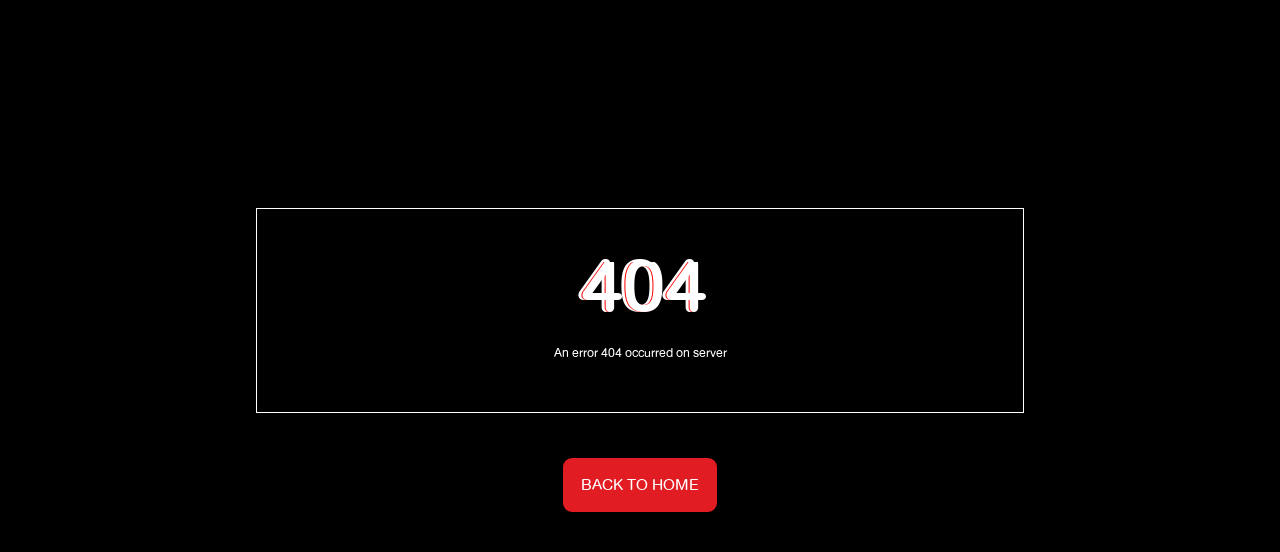

--- FILE ---
content_type: text/html; charset=utf-8
request_url: https://atime.live/chillonline/reviewchillstyle/7085
body_size: 6827
content:
<!DOCTYPE html><html><head><meta charSet="utf-8"/><meta name="viewport" content="width=device-width"/><script>!function(f,b,e,v,n,t,s)
          {if(f.fbq)return;n=f.fbq=function(){n.callMethod?
          n.callMethod.apply(n,arguments):n.queue.push(arguments)};
          if(!f._fbq)f._fbq=n;n.push=n;n.loaded=!0;n.version='2.0';
          n.queue=[];t=b.createElement(e);t.async=!0;
          t.src=v;s=b.getElementsByTagName(e)[0];
          s.parentNode.insertBefore(t,s)}(window, document,'script',
          'https://connect.facebook.net/en_US/fbevents.js');
          fbq('init', '1618452741883886');
          fbq('track', 'PageView');</script><noscript><img height="1" width="1" style="display:none"
          src="https://www.facebook.com/tr?id=1618452741883886&ev=PageView&noscript=1" /></noscript><meta name="next-head-count" content="4"/><script scr="https://revive.atime.live/www/delivery/asyncjs.php"></script><script async="" src="https://securepubads.g.doubleclick.net/tag/js/gpt.js"></script><script strategy="lazyOnload" src="https://www.googletagmanager.com/gtag/js?id=G-45DSGQMJCJ"></script><script>
              window.dataLayer = window.dataLayer || [];
              function gtag(){dataLayer.push(arguments);}
              gtag('js', new Date());
              gtag('config', 'G-45DSGQMJCJ', { page_path: window.location.pathname });
            </script><link rel="preload" href="/_next/static/css/2c1557061476a307.css" as="style"/><link rel="stylesheet" href="/_next/static/css/2c1557061476a307.css" data-n-g=""/><noscript data-n-css=""></noscript><script defer="" nomodule="" src="/_next/static/chunks/polyfills-c67a75d1b6f99dc8.js"></script><script src="/_next/static/chunks/webpack-eedc11ea703f02f7.js" defer=""></script><script src="/_next/static/chunks/framework-bb5c596eafb42b22.js" defer=""></script><script src="/_next/static/chunks/main-a6ea2d3e5148396e.js" defer=""></script><script src="/_next/static/chunks/pages/_app-566f4da53d938597.js" defer=""></script><script src="/_next/static/chunks/974-a1078cf2ac4670ce.js" defer=""></script><script src="/_next/static/chunks/pages/%5B...slug%5D-a472c8ab89bf385e.js" defer=""></script><script src="/_next/static/XYvbqLuGhN7wPzG7Ygnyf/_buildManifest.js" defer=""></script><script src="/_next/static/XYvbqLuGhN7wPzG7Ygnyf/_ssgManifest.js" defer=""></script></head><body><div id="__next" data-reactroot=""><div class="wrapper px-4"><div class="container max-w-screen-md text-center"><div data-text="404" class="text-white text-center border border-white p-5 p-xl-10"><div class="text-8xl font-semibold glitch" data-text="404">404</div><p class="block mb-5">An error 404 occurred on server</p></div><a class="btn btn-primary mt-10" href="/">Back to Home</a></div></div></div><div id="portal"></div><script id="__NEXT_DATA__" type="application/json">{"props":{"__N_SSP":true,"pageProps":{"dataStringify":"{\"menu\":[{\"key_id\":\"1\",\"station_name\":\"EFM\",\"slug\":\"/efm\",\"seo_title\":\"ฟังเพลงออนไลน์ EFM 94 ONLINE - ทอล์คอารมณ์ดี เพลงดีทุกแนว\",\"seo_description\":\"ฟังเพลงออนไลน์ EFM 94 LIVE รายการวิทยุที่จะทำให้คุณอารมณ์ดี ตลอดทั้งวัน ชาร์ตเพลงฮิต TOP CHART เพลงใหม่ล่าสุด ฟังเพลงต่อเนื่องตลอดทั้งวัน 24 ชั่วโมง\",\"facebook\":\"https://www.facebook.com/efmstation\",\"twitter\":\"https://twitter.com/EFM_STATION\",\"instagram\":\"https://www.instagram.com/efm_station\",\"tiktok\":\"https://www.tiktok.com/@efmstation\",\"radio_feed\":\"https://atimeonline3.smartclick.co.th/efm_app\",\"radio_feed_desktop\":\"https://atimeonline3.smartclick.co.th/efm\",\"live_feed_desktop\":\"https://atimehd.smartclick.co.th/efm/hls/efm.m3u8\",\"live_feed_mobile\":\"https://atimevideo.smartclick.co.th/live/efmlive.sdp/playlist.m3u8\",\"background_url\":\"https://media.atime.live/editor/station/87538c87-4035-47ac-9042-51e0c8208394.jpeg\",\"identity_main_color\":\"#d82e92\",\"identity_alternative_color\":\"#d82e92\",\"menu_button_desktop\":\"https://media.atime.live/editor/station/d5aa8ffc-4326-4f2b-9693-d6cb74c7b958.png\",\"menu_button_mobile\":\"https://storage.googleapis.com/atime-media-prod/editor/station/457a4231-03fc-4577-8a32-94ded9639340.png\",\"display_order\":1,\"menu\":[{\"key_id\":\"1\",\"title\":\"HOME\",\"content_header_name\":\"HOME\",\"path\":\"/efm\",\"type\":\"home\",\"theme\":\"home\",\"tag\":\"NavItem\",\"seo_title\":\"\",\"seo_description\":\"\"},{\"key_id\":\"2\",\"title\":\"LIVE\",\"content_header_name\":\"LIVE\",\"path\":\"/efm/live\",\"type\":\"live\",\"theme\":\"live\",\"tag\":\"NavItem\",\"seo_title\":\"\",\"seo_description\":\"\"},{\"key_id\":\"3\",\"title\":\"TALK\",\"content_header_name\":\"TALK\",\"path\":\"/efm/talk\",\"type\":\"parent\",\"theme\":\"\",\"tag\":\"Dropdown\",\"seo_title\":\"\",\"seo_description\":\"\",\"children\":[{\"key_id\":\"15\",\"title\":\"EFM Fandom Live\",\"content_header_name\":\"EFM Fandom Live\",\"path\":\"/efm/fandom\",\"type\":\"show\",\"theme\":\"efm-highlight-4-column\",\"tag\":\"NavItem\",\"seo_title\":\"EFM Fandom Live | EFM ทอล์คอารมณ์ดี เพลงดีทุกแนว\",\"seo_description\":\"EFM Fandom Live ด้อมไหนก็ฟินได้!! เปิดอาณาจักรต้อนรับทุกด้อม กับ ดีเจแนนและดีเจดาว ฟินกัน ทุกคืนวันพฤหัสบดี เวลา 20.30 - 22.00 น.\"},{\"key_id\":\"12\",\"title\":\"พุธทอล์ค พุธโทร\",\"content_header_name\":\"พุธทอล์ค พุธโทร\",\"path\":\"/efm/puttalk\",\"type\":\"show\",\"theme\":\"efm-highlight-4-column\",\"tag\":\"NavItem\",\"seo_title\":\"พุธทอล์ค พุธโทร...อย่าลืมโทรนะ | EFM ทอล์คอารมณ์ดี เพลงดีทุกแนว\",\"seo_description\":\"คุยกันได้ทุกรุ่น คุยกันได้ทุกเรื่อง คุยกับ ดีเจต้นเผือก ดีเจต้นหอม และดีเจเซเลปเติ้ล กิตติภัค  คุยกันทุกคืนวันพุธ 3 ทุ่ม - 5 ทุ่ม อย่าลืมโทรนะ\"},{\"key_id\":\"10\",\"title\":\"อังคาร คลุมโปง\",\"content_header_name\":\"อังคาร คลุมโปง\",\"path\":\"/efm/angkarn\",\"type\":\"show\",\"theme\":\"efm-highlight-4-column\",\"tag\":\"NavItem\",\"seo_title\":\"อังคาร คลุมโปง | EFM ทอล์คอารมณ์ดี เพลงดีทุกแนว\",\"seo_description\":\"รวมเรื่องลี้ลับจากประสบการณ์ตรงของเหล่าเซเลปที่มาแชร์ประสบการณ์ในรายการอังคารคลุมโปง กับดีเจมดดำ ดีเจแนน และดีเจเจ็ม\"},{\"key_id\":\"8\",\"title\":\"ใต้โต๊ะทำงาน\",\"content_header_name\":\"ใต้โต๊ะทำงาน\",\"path\":\"/efm/behind\",\"type\":\"show\",\"theme\":\"efm-highlight-4-column\",\"tag\":\"NavItem\",\"seo_title\":\"ใต้โต๊ะทำงาน | EFM ทอล์คอารมณ์ดี เพลงดีทุกแนว\",\"seo_description\":\"ใต้โต๊ะทำงาน | EFM ทอล์คอารมณ์ดี เพลงดีทุกแนว\"},{\"key_id\":\"7\",\"title\":\"แฉข่าวเช้า\",\"content_header_name\":\"แฉข่าวเช้า\",\"path\":\"/efm/chae\",\"type\":\"show\",\"theme\":\"efm-highlight-4-column\",\"tag\":\"NavItem\",\"seo_title\":\"แฉข่าวเช้า | EFM เพลงดีทุกแนว\",\"seo_description\":\"ทันทุกกระแส  แฉทุกข่าว  ครบ จบ ที่เดียว “แฉข่าวเช้า” เม้าท์กันแบบอารมณ์ดีกับเหล่าดีเจซุปตาร์ระดับประเทศ\"}]},{\"key_id\":\"4\",\"title\":\"ENTERTAINMENT NEWS\",\"content_header_name\":\"ENTERTAINMENT NEWS\",\"path\":\"/efm/entertainmentnews\",\"type\":\"parent\",\"theme\":\"\",\"tag\":\"Dropdown\",\"seo_title\":\"\",\"seo_description\":\"\",\"children\":[{\"key_id\":\"11\",\"title\":\"New Release\",\"content_header_name\":\"NEW RELEASE\",\"path\":\"/efm/newrelease\",\"type\":\"content\",\"theme\":\"efm-highlight-grid-4-column\",\"tag\":\"NavItem\",\"seo_title\":\"NEW RELEASE | EFM ทอล์คอารมณ์ดี เพลงดีทุกแนว\",\"seo_description\":\"EFM เร็วทุกวันทันทุกข่าว\"},{\"key_id\":\"9\",\"title\":\"Entertainment News\",\"content_header_name\":\"ENTERTAINMENT NEWS\",\"path\":\"/efm/news\",\"type\":\"content\",\"theme\":\"efm-highlight-grid-4-column\",\"tag\":\"NavItem\",\"seo_title\":\"NEWS | EFM ทอล์คอารมณ์ดี เพลงดีทุกแนว\",\"seo_description\":\"EFM เร็วทุกวันทันทุกข่าว\"}]},{\"key_id\":\"5\",\"title\":\"MUSIC CHART\",\"content_header_name\":\"MUSIC CHART\",\"path\":\"/efm/chart\",\"type\":\"chart\",\"theme\":\"music-chart\",\"tag\":\"NavItem\",\"seo_title\":\"\",\"seo_description\":\"\"},{\"key_id\":\"6\",\"title\":\"SHIFT DJ\",\"content_header_name\":\"SHIFT DJ\",\"path\":\"/efm/djprofile\",\"type\":\"djprofile\",\"theme\":\"dj-profile\",\"tag\":\"NavItem\",\"seo_title\":\"\",\"seo_description\":\"\"},{\"key_id\":\"55\",\"title\":\"EVENTS\",\"content_header_name\":\"EVENTS\",\"path\":\"/efm/events\",\"type\":\"event\",\"theme\":\"green-heart-4-grid\",\"tag\":\"NavItem\",\"seo_title\":\"EVENTS\",\"seo_description\":\"EFM Events\"},{\"key_id\":\"62\",\"title\":\"RECAP\",\"content_header_name\":\"RECAP\",\"path\":\"/efm/recap\",\"type\":\"parent\",\"theme\":\"\",\"tag\":\"Dropdown\",\"seo_title\":\"\",\"seo_description\":\"\",\"children\":[{\"key_id\":\"65\",\"title\":\"RECAP - EFM Fandom\",\"content_header_name\":\"EFM FANDOM RECAP\",\"path\":\"/efm/efmfandomrecap\",\"type\":\"content\",\"theme\":\"efm-highlight-grid-4-column\",\"tag\":\"NavItem\",\"seo_title\":\"EFM FANDOM RECAP\",\"seo_description\":\"EFM FANDOM RECAP\"},{\"key_id\":\"64\",\"title\":\"RECAP - อังคาร คลุมโปง\",\"content_header_name\":\"อังคารคลุมโปง RECAP\",\"path\":\"/efm/angkarnrecap\",\"type\":\"content\",\"theme\":\"efm-highlight-grid-4-column\",\"tag\":\"NavItem\",\"seo_title\":\"อังคารคลุมโปง RECAP\",\"seo_description\":\"อังคารคลุมโปง RECAP\"},{\"key_id\":\"63\",\"title\":\"RECAP - พุธทอล์ค พุธโทร\",\"content_header_name\":\"พุธทอล์ค พุธโทร RECAP\",\"path\":\"/efm/puttalkrecap\",\"type\":\"content\",\"theme\":\"efm-highlight-grid-4-column\",\"tag\":\"NavItem\",\"seo_title\":\"พุธทอล์ค พุธโทร RECAP\",\"seo_description\":\"พุธทอล์ค พุธโทร RECAP\"}]},{\"key_id\":\"42\",\"title\":\"PODCAST\",\"content_header_name\":\"PODCAST\",\"path\":\"/efm/podcast\",\"type\":\"podcast\",\"theme\":\"green-podcast-highlight-grid-3-column\",\"tag\":\"NavItem\",\"seo_title\":\"\",\"seo_description\":\"\"}]},{\"key_id\":\"2\",\"station_name\":\"Green Wave\",\"slug\":\"/greenwave\",\"seo_title\":\"ฟังเพลงออนไลน์ GREEN WAVE ONLINE 106.5 - เพลงดีดีกับความรู้สึกดีดี\",\"seo_description\":\"ฟังวิทยุออนไลน์ที่คลื่นวิทยุกรีนเวฟ GREEN WAVE ONLINE 106.5 FM เปิดเพลงเพราะฟังสบาย ตั้งแต่วันแรกจนถึงวันนี้และตลอดไป ความรู้สึกดี ๆ เกิดขึ้นที่นี่ทุกเวลา\",\"facebook\":\"https://www.facebook.com/GreenwaveOfficial\",\"twitter\":\"https://twitter.com/greenwave1065\",\"instagram\":\"https://www.instagram.com/greenwave1065\",\"tiktok\":\"https://tiktok.com/@greenwave1065\",\"radio_feed\":\"https://atimeonline3.smartclick.co.th/green_app\",\"radio_feed_desktop\":\"https://atimeonline2.smartclick.co.th/green\",\"live_feed_desktop\":\"https://atimehd.smartclick.co.th/greenwave/hls/greenwave.m3u8\",\"live_feed_mobile\":\"https://atimevideo.smartclick.co.th/live/greenlive.sdp/playlist.m3u8\",\"background_url\":\"https://media.atime.live/editor/station/ef2014ba-a492-4a45-b4c5-4b58682199d4.jpeg\",\"identity_main_color\":\"#00977a\",\"identity_alternative_color\":\"#00977a\",\"menu_button_desktop\":\"https://media.atime.live/editor/station/c50d1595-aacc-4fb6-ba94-46e91242d540.png\",\"menu_button_mobile\":\"https://storage.googleapis.com/atime-media-prod/editor/station/a4f5e995-4af3-4c64-909d-76767f5c7642.png\",\"display_order\":2,\"menu\":[{\"key_id\":\"17\",\"title\":\"HOME\",\"content_header_name\":\"HOME\",\"path\":\"/greenwave\",\"type\":\"home\",\"theme\":\"home\",\"tag\":\"NavItem\",\"seo_title\":\"\",\"seo_description\":\"\"},{\"key_id\":\"18\",\"title\":\"LIVE\",\"content_header_name\":\"LIVE\",\"path\":\"/greenwave/live\",\"type\":\"live\",\"theme\":\"live\",\"tag\":\"NavItem\",\"seo_title\":\"\",\"seo_description\":\"\"},{\"key_id\":\"19\",\"title\":\"TALK\",\"content_header_name\":\"TALK\",\"path\":\"/greenwave/talk\",\"type\":\"parent\",\"theme\":\"\",\"tag\":\"Dropdown\",\"seo_title\":\"\",\"seo_description\":\"\",\"children\":[{\"key_id\":\"85\",\"title\":\"Club Inspired Day\",\"content_header_name\":\"CLUB INSPIRED DAY\",\"path\":\"/greenwave/clubinspiredday\",\"type\":\"show\",\"theme\":\"efm-highlight-4-column\",\"tag\":\"NavItem\",\"seo_title\":\"CLUB INSPIRED DAY\",\"seo_description\":\"Club เปิดใหม่!! ที่มีกฎง่ายๆ คือ “Inspiration” เป็นรายการที่จะพามาคุยกับเหล่า Iconic คนดังในทุกวงการ กับเรื่องราวที่จะจุด Inspired เรารวมไว้ให้แล้ว\"},{\"key_id\":\"66\",\"title\":\"Club Pride Day\",\"content_header_name\":\"CLUB PRIDE DAY\",\"path\":\"/greenwave/clubprideday\",\"type\":\"show\",\"theme\":\"efm-highlight-4-column\",\"tag\":\"NavItem\",\"seo_title\":\"CLUB PRIDE DAY\",\"seo_description\":\"รายการที่พาคุณไปพบกับทุกเฉดของชีวิต กับดีเจพี่อ้อยและก๊อตจิ พร้อมแขกรับเชิญตัวแม่ และเรื่องเมาท์ ฟาด ๆ ปัง ๆ ของพวกเขา ที่กว่าจะมาเป็นตัวแม่...มันไม่ง่ายนะจ๊ะสาวววววว\"},{\"key_id\":\"35\",\"title\":\"เพื่อนเป็นหมอ\",\"content_header_name\":\"เพื่อนเป็นหมอ\",\"path\":\"/greenwave/drphuen\",\"type\":\"show\",\"theme\":\"efm-highlight-4-column\",\"tag\":\"NavItem\",\"seo_title\":\"เพื่อนเป็นหมอ\",\"seo_description\":\"เพื่อนเป็นหมอ\"},{\"key_id\":\"23\",\"title\":\"Green Morning Show\",\"content_header_name\":\"GREEN MORNING SHOW\",\"path\":\"/greenwave/greenmorning\",\"type\":\"show\",\"theme\":\"efm-highlight-4-column\",\"tag\":\"NavItem\",\"seo_title\":\"GREEN MORNING SHOW\",\"seo_description\":\"ทอล์กข่าวสุดปัง เติมพลังก่อนไปทำงาน ทุกเช้า 07:00 - 08:00 น.\"},{\"key_id\":\"22\",\"title\":\"Club Friday\",\"content_header_name\":\"CLUB FRIDAY\",\"path\":\"/greenwave/clubfriday\",\"type\":\"show\",\"theme\":\"efm-highlight-4-column\",\"tag\":\"NavItem\",\"seo_title\":\"CLUB FRIDAY\",\"seo_description\":\"ติดตามคลับของคนมีรักที่โด่งดังที่สุดในประเทศไทย ทุกคืนวันศุกร์ สี่ทุ่มถึงเที่ยงคืน กับดีเจพี่อ้อย พี่ฉอด ทาง GREENWAVE\"}]},{\"key_id\":\"20\",\"title\":\"ACTIVITY\u0026LIFESTYLE\",\"content_header_name\":\"ACTIVITY\u0026LIFESTYLE\",\"path\":\"/greenwave/activity\",\"type\":\"parent\",\"theme\":\"\",\"tag\":\"Dropdown\",\"seo_title\":\"\",\"seo_description\":\"\",\"children\":[{\"key_id\":\"34\",\"title\":\"Love Inspired\",\"content_header_name\":\"LOVE INSPIRED\",\"path\":\"/greenwave/loveinspired\",\"type\":\"content\",\"theme\":\"efm-highlight-grid-4-column\",\"tag\":\"NavItem\",\"seo_title\":\"Love Inspired\",\"seo_description\":\"Love Inspired\"},{\"key_id\":\"32\",\"title\":\"Healthy Lifestyle\",\"content_header_name\":\"HEALTHY LIFESTYLE\",\"path\":\"/greenwave/healthy\",\"type\":\"content\",\"theme\":\"efm-highlight-grid-4-column\",\"tag\":\"NavItem\",\"seo_title\":\"Healthy Lifestyle\",\"seo_description\":\"Healthy Lifestyle\"},{\"key_id\":\"31\",\"title\":\"Green Charity\",\"content_header_name\":\"GREEN CHARITY\",\"path\":\"/greenwave/charity\",\"type\":\"content\",\"theme\":\"efm-highlight-grid-4-column\",\"tag\":\"NavItem\",\"seo_title\":\"Green Charity\",\"seo_description\":\"Green Charity\"},{\"key_id\":\"24\",\"title\":\"Cover Night Live\",\"content_header_name\":\"COVER NIGHT LIVE\",\"path\":\"/greenwave/covernightlive\",\"type\":\"content\",\"theme\":\"green-content-slide-grid-3-column\",\"tag\":\"NavItem\",\"seo_title\":\"COVER NIGHT LIVE\",\"seo_description\":\"เพลงดีดีกับความรู้สึกดีดี\"}]},{\"key_id\":\"21\",\"title\":\"GREEN HEART\",\"content_header_name\":\"GREEN HEART\",\"path\":\"/greenwave/greenheart\",\"type\":\"content\",\"theme\":\"green-content-slide-grid-3-column\",\"tag\":\"NavItem\",\"seo_title\":\"GREEN HEART\",\"seo_description\":\"เพลงดีดีกับความรู้สึกดีดี\"},{\"key_id\":\"67\",\"title\":\"RECAP\",\"content_header_name\":\"RECAP\",\"path\":\"/greenwave/recap\",\"type\":\"parent\",\"theme\":\"\",\"tag\":\"Dropdown\",\"seo_title\":\"\",\"seo_description\":\"\",\"children\":[{\"key_id\":\"86\",\"title\":\"RECAP - Club Inspired Day\",\"content_header_name\":\"Club Inspired Day Recap\",\"path\":\"/greenwave/clubinspireddayrecap\",\"type\":\"content\",\"theme\":\"green-content-slide-grid-3-column\",\"tag\":\"NavItem\",\"seo_title\":\"Club Inspired Day Recap\",\"seo_description\":\"Club Inspired Day Recap\"},{\"key_id\":\"68\",\"title\":\"RECAP - Club Pride Day\",\"content_header_name\":\"Club Pride Day Recap\",\"path\":\"/greenwave/clubpridedayrecap\",\"type\":\"content\",\"theme\":\"green-content-slide-grid-3-column\",\"tag\":\"NavItem\",\"seo_title\":\"Club Pride Day Recap\",\"seo_description\":\"Club Pride Day Recap\"}]},{\"key_id\":\"33\",\"title\":\"EVENTS\",\"content_header_name\":\"EVENTS\",\"path\":\"/greenwave/events\",\"type\":\"event\",\"theme\":\"green-heart-4-grid\",\"tag\":\"NavItem\",\"seo_title\":\"EVENTS\",\"seo_description\":\"Green Wave Events\"},{\"key_id\":\"41\",\"title\":\"PODCAST\",\"content_header_name\":\"PODCAST\",\"path\":\"/greenwave/podcast\",\"type\":\"podcast\",\"theme\":\"green-podcast-highlight-grid-3-column\",\"tag\":\"NavItem\",\"seo_title\":\"\",\"seo_description\":\"\"}]},{\"key_id\":\"3\",\"station_name\":\"Hotwave\",\"slug\":\"/hotwave\",\"seo_title\":\"HOTWAVE ฟังเพลงออนไลน์ รวมทุกเรื่องฮิต กับวัยรุ่นสุดฮอต\",\"seo_description\":\"สถานีวิทยุออนไลน์ Music \u0026 Chat Room / Review / React / Talk / Show\",\"facebook\":\"https://www.facebook.com/hotwavemusic\",\"twitter\":\"https://twitter.com/hwmaofficial\",\"instagram\":\"https://www.instagram.com/hotwave_official\",\"tiktok\":\"https://tiktok.com/@hotwaveofficial\",\"radio_feed\":\"https://atimeonline3.smartclick.co.th/hotwave_app\",\"radio_feed_desktop\":\"https://atimeonline.smartclick.co.th/hotwave\",\"live_feed_desktop\":\"https://atimehd.smartclick.co.th/hotwave/hls/hotwave.m3u8\",\"live_feed_mobile\":\"https://atimevideo.smartclick.co.th/live/hotwavelive.sdp/playlist.m3u8\",\"background_url\":\"https://storage.googleapis.com/atime-media-prod/editor/station/a43e893f-a7b5-4631-a460-ff83e4c4008a.jpeg\",\"identity_main_color\":\"#ed1c24\",\"identity_alternative_color\":\"#ed1c24\",\"menu_button_desktop\":\"https://storage.googleapis.com/atime-media-prod/editor/station/6d290933-4b7d-42f7-9833-211bfb2923af.png\",\"menu_button_mobile\":\"https://storage.googleapis.com/atime-media-prod/editor/station/6d6ced62-77e9-4b14-8128-6f1e4dfda232.png\",\"display_order\":3,\"menu\":[{\"key_id\":\"25\",\"title\":\"HOME\",\"content_header_name\":\"HOME\",\"path\":\"/hotwave\",\"type\":\"home\",\"theme\":\"home\",\"tag\":\"NavItem\",\"seo_title\":\"\",\"seo_description\":\"\"},{\"key_id\":\"26\",\"title\":\"LIVE\",\"content_header_name\":\"LIVE\",\"path\":\"/hotwave/live\",\"type\":\"live\",\"theme\":\"live\",\"tag\":\"NavItem\",\"seo_title\":\"\",\"seo_description\":\"\"},{\"key_id\":\"71\",\"title\":\"ENTERTAINMENT SPACE\",\"content_header_name\":\"ENTERTAINMENT SPACE\",\"path\":\"/hotwave/entertainmentspace\",\"type\":\"parent\",\"theme\":\"\",\"tag\":\"Dropdown\",\"seo_title\":\"\",\"seo_description\":\"\",\"children\":[{\"key_id\":\"58\",\"title\":\"INTERVIEW\",\"content_header_name\":\"Interview\",\"path\":\"/hotwave/interview\",\"type\":\"content\",\"theme\":\"content-3-column\",\"tag\":\"NavItem\",\"seo_title\":\"Interview\",\"seo_description\":\"Interview\"},{\"key_id\":\"37\",\"title\":\"NEWS\",\"content_header_name\":\"News\",\"path\":\"/hotwave/news\",\"type\":\"content\",\"theme\":\"content-3-column\",\"tag\":\"NavItem\",\"seo_title\":\"News\",\"seo_description\":\"อัพเดทข่าว เพลง หนัง ซีรีส์ แฟชั่น ศิลปะ\"}]},{\"key_id\":\"72\",\"title\":\"HOTWAVE KRUB\",\"content_header_name\":\"Hotwave Krub\",\"path\":\"/hotwave/krub\",\"type\":\"content\",\"theme\":\"content-3-column\",\"tag\":\"NavItem\",\"seo_title\":\"Hotwave Krub\",\"seo_description\":\"Hotwave Krub\"},{\"key_id\":\"59\",\"title\":\"EVENTS\",\"content_header_name\":\"Events\",\"path\":\"/hotwave/events\",\"type\":\"event\",\"theme\":\"green-heart-4-grid\",\"tag\":\"NavItem\",\"seo_title\":\"Events\",\"seo_description\":\"Chill Online Events\"}]},{\"key_id\":\"8\",\"station_name\":\"Chill On\",\"slug\":\"/chillon\",\"seo_title\":\"Chill On ไลฟ์สไตล์ กิน เที่ยว ช้อปปิ้ง สายมู ดูดวง\",\"seo_description\":\"Lifestyle content รวมบทความไลฟ์สไตล์ กิน เที่ยว ช้อปปิ้ง สายมู ดูดวง วงการบันเทิง ศิลปิน และคอนเสิร์ตจากบ้าน ATIME\",\"facebook\":\"https://www.facebook.com\",\"twitter\":\"https://twitter.com\",\"instagram\":\"https://www.instagram.com\",\"tiktok\":\"https://www.tiktok.com\",\"radio_feed\":null,\"radio_feed_desktop\":null,\"live_feed_desktop\":null,\"live_feed_mobile\":null,\"background_url\":\"https://storage.googleapis.com/atime-media-prod/editor/station/c1c3f944-daab-4867-9443-1e82b5e18743.jpeg\",\"identity_main_color\":\"#cfa2ff\",\"identity_alternative_color\":\"#cfa2ff\",\"menu_button_desktop\":\"https://storage.googleapis.com/atime-media-prod/editor/station/830ba5de-2a79-4d11-84ca-b2778f64e5ab.png\",\"menu_button_mobile\":\"https://storage.googleapis.com/atime-media-prod/editor/station/7b6d7455-00c0-42ae-8d29-7cbfe9982517.png\",\"display_order\":4,\"menu\":[{\"key_id\":\"51\",\"title\":\"HOME\",\"content_header_name\":\"HOME\",\"path\":\"/chillon\",\"type\":\"home-news-update\",\"theme\":\"home\",\"tag\":\"NavItem\",\"seo_title\":\"\",\"seo_description\":\"\"},{\"key_id\":\"74\",\"title\":\"CHILL STYLE\",\"content_header_name\":\"CHILL STYLE\",\"path\":\"/chillon/chillstyle\",\"type\":\"parent\",\"theme\":\"\",\"tag\":\"Dropdown\",\"seo_title\":\"\",\"seo_description\":\"\",\"children\":[{\"key_id\":\"77\",\"title\":\"TRAVEL \u0026 HOTEL\",\"content_header_name\":\"Travel \u0026 Hotel\",\"path\":\"/chillon/travelandhotel\",\"type\":\"content\",\"theme\":\"efm-highlight-grid-4-column\",\"tag\":\"NavItem\",\"seo_title\":\"Travel \u0026 Hotel\",\"seo_description\":\"Travel \u0026 Hotel\"},{\"key_id\":\"76\",\"title\":\"BEAUTY \u0026 HEALTH\",\"content_header_name\":\"Beauty \u0026 Health\",\"path\":\"/chillon/beautyandhealth\",\"type\":\"content\",\"theme\":\"efm-highlight-grid-4-column\",\"tag\":\"NavItem\",\"seo_title\":\"เทรนสุขภาพ และความงาม\",\"seo_description\":\"เอาใจคนรุ่นใหม่ กับการดูแลตัวเองทั้งสุขภาพภายนอก และภายใน\"},{\"key_id\":\"75\",\"title\":\"FOOD \u0026 BEVERAGE\",\"content_header_name\":\"Food \u0026 Beverage\",\"path\":\"/chillon/foodandbeverage\",\"type\":\"content\",\"theme\":\"efm-highlight-grid-4-column\",\"tag\":\"NavItem\",\"seo_title\":\"Food \u0026 Beverage แหล่งรวมร้านเด็ด ร้านดัง\",\"seo_description\":\"เอาใจสายกิน ตะลุยร้านเด็ด ร้านดังทั้งอาหาร และเครื่องดื่ม\"}]},{\"key_id\":\"82\",\"title\":\"CHILL ART SPACE\",\"content_header_name\":\"Chill Art Space\",\"path\":\"/chillon/chillartspace\",\"type\":\"content\",\"theme\":\"content-3-column\",\"tag\":\"NavItem\",\"seo_title\":\"Chill Art Space\",\"seo_description\":\"Chill Art Space\"},{\"key_id\":\"78\",\"title\":\"CHILL TRENDY\",\"content_header_name\":\"CHILL TRENDY\",\"path\":\"/chillon/trendy\",\"type\":\"parent\",\"theme\":\"\",\"tag\":\"Dropdown\",\"seo_title\":\"\",\"seo_description\":\"\",\"children\":[{\"key_id\":\"81\",\"title\":\"WORK\",\"content_header_name\":\"Work\",\"path\":\"/chillon/work\",\"type\":\"content\",\"theme\":\"content-3-column\",\"tag\":\"NavItem\",\"seo_title\":\"Work\",\"seo_description\":\"Work\"},{\"key_id\":\"80\",\"title\":\"TCAS\",\"content_header_name\":\"TCAS\",\"path\":\"/chillon/tcas\",\"type\":\"content\",\"theme\":\"efm-highlight-grid-4-column\",\"tag\":\"NavItem\",\"seo_title\":\"TCAS\",\"seo_description\":\"TCAS\"},{\"key_id\":\"79\",\"title\":\"MOVIE \u0026 TREND\",\"content_header_name\":\"Movie \u0026 Trend\",\"path\":\"/chillon/movieandtrend\",\"type\":\"content\",\"theme\":\"efm-highlight-grid-4-column\",\"tag\":\"NavItem\",\"seo_title\":\"Movie \u0026 Trend\",\"seo_description\":\"Movie \u0026 Trend\"}]},{\"key_id\":\"73\",\"title\":\"CHILL ASTROLOGY\",\"content_header_name\":\"CHILL ASTROLOGY\",\"path\":\"/chillon/chillastrology\",\"type\":\"parent\",\"theme\":\"\",\"tag\":\"Dropdown\",\"seo_title\":\"\",\"seo_description\":\"\",\"children\":[{\"key_id\":\"54\",\"title\":\"TEMPLE \u0026 MUTELU\",\"content_header_name\":\"Temple \u0026 Mutelu\",\"path\":\"/chillon/templeandmutelu\",\"type\":\"content\",\"theme\":\"efm-highlight-grid-4-column\",\"tag\":\"NavItem\",\"seo_title\":\"Temple \u0026 Mutelu\",\"seo_description\":\"Temple \u0026 Mutelu\"},{\"key_id\":\"52\",\"title\":\"ASTROLOGY\",\"content_header_name\":\"Astrology\",\"path\":\"/chillon/astrology\",\"type\":\"content\",\"theme\":\"efm-highlight-grid-4-column\",\"tag\":\"NavItem\",\"seo_title\":\"Astrology\",\"seo_description\":\"Astrology\"}]},{\"key_id\":\"87\",\"title\":\"RECAP\",\"content_header_name\":\"Recap\",\"path\":\"/chillon/recap\",\"type\":\"content\",\"theme\":\"content-3-column\",\"tag\":\"NavItem\",\"seo_title\":\"Chill On - Recap\",\"seo_description\":\"Chill On - Recap\"},{\"key_id\":\"83\",\"title\":\"PR NEWS\",\"content_header_name\":\"PR News\",\"path\":\"/chillon/prnews\",\"type\":\"content\",\"theme\":\"content-3-column\",\"tag\":\"NavItem\",\"seo_title\":\"PR News อัปเดตทุกข่าว ติดตามทุกความเคลื่อนไหว\",\"seo_description\":\"ติดตามข่าวคราวความเคลื่อนไหวของบริษัทชั้นนำ และกิจกรรมทางการตลาดอีกมากมาย\"},{\"key_id\":\"84\",\"title\":\"PODCAST\",\"content_header_name\":\"PODCAST\",\"path\":\"/chillon/podcast\",\"type\":\"podcast\",\"theme\":\"green-podcast-highlight-grid-3-column\",\"tag\":\"NavItem\",\"seo_title\":\"\",\"seo_description\":\"\"}]},{\"key_id\":\"4\",\"station_name\":\"Atime Showbiz\",\"slug\":\"/atimeshowbiz\",\"seo_title\":\"Atime Showbiz - จองบัตรคอนเสิร์ต ดูคอนเสิร์ตเอไทม์\",\"seo_description\":\"จองบัตรคอนเสิร์ต ดูคอนเสิร์ตเอไทม์ ได้ที่ ATIME SHOWBIZ ร่วมเป็นส่วนหนึ่งของประสบการณ์ความสนุกของคอนเสิร์ต ที่สุดของความสุขในทุกคอนเสิร์ต\",\"facebook\":\"https://www.facebook.com/atimeshowbiz\",\"twitter\":\"https://twitter.com/atimeshowbiz\",\"instagram\":\"https://www.instagram.com/atimeshowbiz/\",\"tiktok\":\"https://www.tiktok.com/@atime_official\",\"radio_feed\":null,\"radio_feed_desktop\":null,\"live_feed_desktop\":null,\"live_feed_mobile\":null,\"background_url\":\"https://media.atime.live/editor/station/d54688b3-4c1b-4dbd-be1d-a977efb2e954.jpeg\",\"identity_main_color\":\"#a55926\",\"identity_alternative_color\":\"#a55926\",\"menu_button_desktop\":\"https://media.atime.live/editor/station/45f2ce34-4991-4041-8571-2d25d69a1cfb.png\",\"menu_button_mobile\":\"https://storage.googleapis.com/atime-media-prod/editor/station/37ea2ed1-172e-4549-83c4-3fb30b222f4f.png\",\"display_order\":5,\"menu\":[{\"key_id\":\"28\",\"title\":\"HOME\",\"content_header_name\":\"HOME\",\"path\":\"/atimeshowbiz\",\"type\":\"home-concert\",\"theme\":\"home\",\"tag\":\"NavItem\",\"seo_title\":\"\",\"seo_description\":\"\"},{\"key_id\":\"29\",\"title\":\"TICKET NOW\",\"content_header_name\":\"Ticket Now\",\"path\":\"/atimeshowbiz/ticketnow\",\"type\":\"concert\",\"theme\":\"ticket-3-column\",\"tag\":\"NavItem\",\"seo_title\":\"Ticket Now\",\"seo_description\":\"Ticket Now\"},{\"key_id\":\"29\",\"title\":\"All CONCERT\",\"content_header_name\":\"All CONCERT\",\"path\":\"/atimeshowbiz/allconcert\",\"type\":\"allconcert\",\"theme\":\"concert-3-column\",\"tag\":\"NavItem\",\"seo_title\":\"Ticket Now\",\"seo_description\":\"Ticket Now\"},{\"key_id\":\"30\",\"title\":\"LIVE SESSION\",\"content_header_name\":\"Live Session\",\"path\":\"/atimeshowbiz/livesession\",\"type\":\"show\",\"theme\":\"live-highlight-slide\",\"tag\":\"NavItem\",\"seo_title\":\"Live Session\",\"seo_description\":\"Live Session\"}]}],\"submenu\":[],\"menudata\":null,\"activedMenu\":null,\"onFirst\":true,\"subMenuActive\":null,\"pagetheme\":\"\",\"content_header_name\":\"\",\"contentType\":\"\",\"resultShow\":[],\"contents\":null,\"pin\":null,\"highlight\":null,\"replay\":null,\"allType\":\"\",\"related\":null,\"rawDataHome\":[]}"}},"page":"/[...slug]","query":{"slug":["chillonline","reviewchillstyle","7085"]},"buildId":"XYvbqLuGhN7wPzG7Ygnyf","isFallback":false,"gssp":true,"appGip":true,"scriptLoader":[]}</script></body></html>

--- FILE ---
content_type: application/javascript; charset=UTF-8
request_url: https://atime.live/_next/static/chunks/pages/%5B...slug%5D-a472c8ab89bf385e.js
body_size: 3419
content:
(self.webpackChunk_N_E=self.webpackChunk_N_E||[]).push([[330],{51991:function(e,t,i){"use strict";i.r(t),i.d(t,{__N_SSP:function(){return y},default:function(){return b}});var a=i(50029),n=i(87794),o=i.n(n),r=i(67294),l=i(11163),s=i(41974),c=i(93213),d=i(70700),u=i(8378),h=i(85893),m={chillmain:u.dr,"content-3-column":u.Fz,"atime-corporate-prnews":u.pW,"atime-corporate-prnews-detail":u.cx,"content-3-column-detail":u.oe,"chill-highlight-video-grid-4-cloumn":u.P2,"chill-highlight-video-grid-4-cloumn-detail":u.Hs,"chill-highlight-video-grid-4-cloumn-all":u.Fz,"chill-podcast-highlight-video-grid-4-cloumn":u.DG,"chill-podcast-highlight-video-grid-4-cloumn-all":u.n,"chill-podcast-highlight-video-grid-4-cloumn-detail":u.$6,home:u.zg,"music-chart":u.E2,"dj-profile":u.Cr,"efm-highlight-4-column":u.YT,"efm-highlight-4-column-detail":u.Z$,"efm-highlight-4-column-all":u.xl,"efm-highlight-grid-4-column":u.gf,"efm-highlight-grid-4-column-all":u.rV,"efm-highlight-grid-4-column-detail":u.Yx,"green-highlight-slide-grid-3-column":u.F7,"green-highlight-slide-grid-3-column-detail":u.vz,"green-highlight-slide-grid-3-column-all":u.Qu,greenmain:u.n$,"green-podcast-highlight-grid-3-column":u.fq,"green-podcast-highlight-grid-3-column-detail":u.dB,"green-podcast-highlight-grid-3-column-all":u.n,"green-content-slide-grid-3-column":u.qX,"green-content-slide-grid-3-column-detail":u.bI,"green-content-slide-grid-3-column-all":u.fT,"green-heart-4-grid":u.ql,"green-heart-4-grid-detail":u.tn,live:u.vk,"green-heart-4-grid-join":u.i$,"green-highlight-slide-grid-3-column-join":u.i$,showbizmain:u.yn,"ticket-3-column":u.Lm,"ticket-3-column-detail":u.xq,"concert-3-column":u.DW,"concert-3-column-detail":u.Yz,"live-highlight-slide-detail":u.v7,"concert-3-column-gallery":u.aw,"live-highlight-slide-gallery":u.aw,"live-highlight-slide":u.oG,"live-highlight-slide-video-detail":u.qy,"live-highlight-slide-all":u.Go,"home-horo":u.XH,"content-poster-4-column":u.qs,"content-poster-4-column-detail":u.Yx,"home-news-update":u.k6,"home-corporate":u.EG,djall:u.l0},p=function(e){var t=e.blok,i=e.color,a=e.secondColor,n=e.type,o=e.urls,r=e.theme,l=e.menu,s=e.pagetitle,u=e.titleShowTop,p=e.adsType,g=e.adsData,v=e.stationID,f=e.stationName,y=e.allType,b=e.urlsSlug,x=e.menuTypeShow,k=e.checkAutoPlayRadio,_=e.autoPlayRadio,w=e.autoPlayRadioLive,R=e.activedMenuTitle,j=e.pin,N=e.highlight,S=e.replay,T=e.related,A=e.activedMenuType,P=e.imageRadio,C=e.artistsRadio,D=e.songNameRadio,I=e.liveRadio,M=e.contentHome,z=null,E="atime-corporate/prnews"===o||"/atime-corporate/prnews"===o;return(null===o||void 0===o?void 0:o.startsWith("atime-corporate/prnews/"))||(null===o||void 0===o?void 0:o.startsWith("/atime-corporate/prnews/"))?z=m["atime-corporate-prnews-detail"]:E?z=m["atime-corporate-prnews"]:"home-concert"===n?z=m.showbizmain:"home-horo"===n?z=m["home-horo"]:"home-news-update"===n?z=m["home-news-update"]:"home-corporate"===n?z=m["home-corporate"]:"djall"===n?z=m.djall:"undefined"!==typeof m[r]&&(z=m[r]),z?t&&null!==t?(0,h.jsx)(z,{menu:l,color:i,secondColor:a,blok:t,type:n,theme:r,urls:o,titleShowTop:u,pagetitle:s,adsType:p,adsData:g,stationID:v,stationName:f,allType:y,urlsSlug:b,menuTypeShow:x,checkAutoPlayRadio:k,autoPlayRadio:_,autoPlayRadioLive:w,activedMenuTitle:R,pin:j,highlight:N,replay:S,related:T,activedMenuType:A,imageRadio:P,artistsRadio:C,songNameRadio:D,liveRadio:I,contentHome:M}):null===t?(0,h.jsx)("div",{className:"relative container px-4 mx-auto block pt-10 lg:pt-28 pb-24",children:(0,h.jsx)("div",{className:"mx-auto block pt-5",children:(0,h.jsx)(c.HY,{className:"my-10",description:(0,h.jsx)("span",{className:"capitalize",children:"\u0e22\u0e31\u0e07\u0e44\u0e21\u0e48\u0e21\u0e35\u0e02\u0e49\u0e2d\u0e21\u0e39\u0e25"})})})}):(0,h.jsx)(d.default,{statusCode:404}):(0,h.jsx)(d.default,{statusCode:404})},g=i(86572);function v(e,t){var i="undefined"!==typeof Symbol&&e[Symbol.iterator]||e["@@iterator"];if(!i){if(Array.isArray(e)||(i=function(e,t){if(!e)return;if("string"===typeof e)return f(e,t);var i=Object.prototype.toString.call(e).slice(8,-1);"Object"===i&&e.constructor&&(i=e.constructor.name);if("Map"===i||"Set"===i)return Array.from(e);if("Arguments"===i||/^(?:Ui|I)nt(?:8|16|32)(?:Clamped)?Array$/.test(i))return f(e,t)}(e))||t&&e&&"number"===typeof e.length){i&&(e=i);var a=0,n=function(){};return{s:n,n:function(){return a>=e.length?{done:!0}:{done:!1,value:e[a++]}},e:function(e){throw e},f:n}}throw new TypeError("Invalid attempt to iterate non-iterable instance.\nIn order to be iterable, non-array objects must have a [Symbol.iterator]() method.")}var o,r=!0,l=!1;return{s:function(){i=i.call(e)},n:function(){var e=i.next();return r=e.done,e},e:function(e){l=!0,o=e},f:function(){try{r||null==i.return||i.return()}finally{if(l)throw o}}}}function f(e,t){(null==t||t>e.length)&&(t=e.length);for(var i=0,a=new Array(t);i<t;i++)a[i]=e[i];return a}var y=!0,b=function(e){var t=e.dataStringify,i=JSON.parse(t);if(void 0!==i.submenu){for(var n=0;n<i.submenu.length;n++)i.submenu[n].children=i.submenu[n].children?JSON.parse(i.submenu[n].children):null;var u={"home-corporate":1,content:2,djall:3};i.submenu.sort((function(e,t){return(u[e.type]||999)-(u[t.type]||999)}))}var m=i.menu,f=i.menudata,y=i.submenu,b=i.activedMenu,x=i.subMenuActive,k=i.pagetheme,_=i.content_header_name,w=i.contentType,R=i.resultShow,j=i.contents,N=i.pin,S=i.highlight,T=i.replay,A=i.allType,P=i.related,C=(0,l.useRouter)().asPath,D=i.rawDataHome,I=(0,r.useState)(!0),M=I[0],z=(I[1],(0,r.useState)(!1)),E=z[0],H=z[1],L=(0,r.useState)(!1),O=L[0],q=L[1],Y=(0,r.useState)(""),$=Y[0],F=Y[1],G=(0,r.useState)(""),W=G[0],X=G[1],Z=(0,r.useState)(!1),B=Z[0],J=Z[1],Q=(0,r.useState)("https://media.atime.live/default/default-radio.jpg"),U=Q[0],V=Q[1],K=function(){var e=(0,a.Z)(o().mark((function e(t){var i,a,n,r,l;return o().wrap((function(e){for(;;)switch(e.prev=e.next){case 0:return e.prev=0,i={title:"",artists:"",cover:"https://media.atime.live/default/default-radio.jpg",live:!0},e.next=4,new Promise((function(e,t){g.Mb.getDataOnAir().then((function(t){var i=[];return void 0!==t.data&&Array.isArray(t.data)&&(i=t.data),e(i)})).catch((function(){return t([])}))}));case 4:if(0===(a=e.sent).length){e.next=26;break}n=v(a),e.prev=7,n.s();case 9:if((r=n.n()).done){e.next=18;break}if(l=r.value,parseInt(l.station_id)!==parseInt(t)){e.next=16;break}return i.title=l.title,i.artists=l.artists,""!==l.cover&&(i.cover=l.cover),e.abrupt("break",18);case 16:e.next=9;break;case 18:e.next=23;break;case 20:e.prev=20,e.t0=e.catch(7),n.e(e.t0);case 23:return e.prev=23,n.f(),e.finish(23);case 26:F(i.title),X(i.artists),V(i.cover),J(i.live),e.next=35;break;case 32:e.prev=32,e.t1=e.catch(0),console.log("AutoRunCallApiRadio",e.t1);case 35:case"end":return e.stop()}}),e,null,[[0,32],[7,20,23,26]])})));return function(t){return e.apply(this,arguments)}}(),ee=function(e,t){!0===e&&!1===t?(H(!0),q(!1)):!1===e&&!0===t?(H(!1),q(!0)):(H(!1),q(!1))};return(0,h.jsx)(h.Fragment,{children:null!==f?(0,h.jsx)(s.Z,{loading:M,urls:C,menu:m,menuActive:x,bgStation:f.background_url,stationColor:f.identity_main_color,secondColor:f.identity_alternative_color,menuLevel2:void 0!==y?y:[],stationID:f.key_id,instagram:f.instagram,facebook:f.facebook,twitter:f.twitter,tiktok:f.tiktok,defaultRadio:f.radio_feed_desktop,pagetheme:k,metaImage:f.menu_button_desktop,metaTitle:b&&b.seo_title&&""!==b.seo_title?b.seo_title:f.seo_title,metaDesc:b&&""!==b.seo_description?b.seo_description:f.seo_description,menuTypeShow:R,checkAutoPlayRadio:ee,autoPlayRadio:E,autoPlayRadioLive:O,type:w,activedMenuType:b&&b.type,imageRadio:U,artistsRadio:W,songNameRadio:$,AutoRunCallApiRadio:K,children:void 0!==y?(0,h.jsx)(p,{menu:m,color:f.identity_main_color,secondColor:f.identity_alternative_color,stationID:f.key_id,blok:j&&null!==j&&j.content,pagetitle:_,titleShowTop:_,theme:k,urls:C,urlsSlug:C,type:w,adsType:j&&null!==j&&j.ads.data.data_type,adsData:j&&null!==j&&j.ads.data,allType:A,menuLevel2:y,stationName:f.station_name,instagram:f.instagram,facebook:f.facebook,twitter:f.twitter,tiktok:f.tiktok,defaultRadio:f.radio_feed_desktop,metaImage:f.menu_button_desktop,metaTitle:f.seo_title,metaDesc:f.seo_description,menuTypeShow:R,checkAutoPlayRadio:ee,autoPlayRadio:E,autoPlayRadioLive:O,pin:N,highlight:S,replay:T,related:P,activedMenuType:b&&b.type,imageRadio:U,artistsRadio:W,songNameRadio:$,liveRadio:B,contentHome:D}):(0,h.jsx)("div",{className:"relative container px-4 mx-auto block pt-10 lg:pt-28 pb-24",children:(0,h.jsx)("div",{className:"mx-auto block pt-5",children:(0,h.jsx)(c.HY,{className:"my-10",description:(0,h.jsx)("span",{className:"capitalize",children:"\u0e22\u0e31\u0e07\u0e44\u0e21\u0e48\u0e21\u0e35\u0e02\u0e49\u0e2d\u0e21\u0e39\u0e25"})})})})}):(0,h.jsx)(d.default,{statusCode:404})})}},70700:function(e,t,i){"use strict";i.r(t);var a=i(67294),n=i(41664),o=i.n(n),r=i(11163),l=i(85893),s=function(e){var t=e.statusCode,i=(0,r.useRouter)();return(0,a.useEffect)((function(){setTimeout((function(){i.push("/")}),3e3)}),[]),(0,l.jsx)("div",{className:"wrapper px-4",children:(0,l.jsxs)("div",{className:"container max-w-screen-md text-center",children:[(0,l.jsxs)("div",{"data-text":t,className:"text-white text-center border border-white p-5 p-xl-10",children:[(0,l.jsx)("div",{className:"text-8xl font-semibold glitch","data-text":t,children:t}),(0,l.jsx)("p",{className:"block mb-5",children:t?"An error ".concat(t," occurred on server"):"An error occurred on client"})]}),(0,l.jsx)(o(),{href:"/",children:(0,l.jsx)("a",{className:"btn btn-primary mt-10",children:"Back to Home"})})]})})};s.getInitialProps=function(e){var t=e.res,i=e.err;return{statusCode:t?t.statusCode:i?i.statusCode:404}},t.default=s},70010:function(e,t,i){(window.__NEXT_P=window.__NEXT_P||[]).push(["/[...slug]",function(){return i(51991)}])}},function(e){e.O(0,[974,774,888,179],(function(){return t=70010,e(e.s=t);var t}));var t=e.O();_N_E=t}]);

--- FILE ---
content_type: application/javascript; charset=UTF-8
request_url: https://atime.live/_next/static/chunks/974-a1078cf2ac4670ce.js
body_size: 6291
content:
(self.webpackChunk_N_E=self.webpackChunk_N_E||[]).push([[974],{41974:function(e,t,a){"use strict";a.d(t,{Z:function(){return A}});var i=a(50029),l=a(16835),n=a(59499),o=a(87794),s=a.n(o),r=a(67294),c=a(11163),d=a(5152),m=a.n(d),u=a(86204),p=a(78633),h=a(93213),x=a(52091),f=a(85893),b=[{key:"2",title:"Contact us",lists:[{key:"22",label:"Greenwave",icons:"",url:"",data_type:""},{key:"23",label:"02-665-8377",icons:(0,f.jsx)(x.DNl,{}),url:"02-665-8377",data_type:"phone",phonelist:[{url:"02-665-8377",label:"02-665-8377"}]},{key:"24",label:"EFM",icons:"",url:"",data_type:""},{key:"25",label:"02-665-8373",icons:(0,f.jsx)(x.DNl,{}),url:"02-665-8373",data_type:"phone",phonelist:[{url:"02-665-8373",label:"02-665-8373"}]}]},{key:"3",title:"Advertise with us",lists:[{key:"30",label:"\u0e2d\u0e31\u0e07\u0e04\u0e13\u0e32 \u0e1e\u0e2d\u0e07\u0e32\u0e21",icons:"",url:"",data_type:""},{key:"31",label:"(Greenwave)",icons:"",url:"",data_type:""},{key:"32",label:"02-669-9444-7",icons:(0,f.jsx)(x.DNl,{}),url:"02-669-9444-7",data_type:"phone",phonelist:[{url:"02-669-9444-7",label:"02-669-9444-7"}]},{key:"33",label:"\u0e08\u0e38\u0e11\u0e32 \u0e27\u0e19\u0e28\u0e32\u0e19\u0e15\u0e34",icons:"",url:"",data_type:""},{key:"34",label:"(EFM)",icons:"",url:"",data_type:""},{key:"35",label:"02-669-9512, 081-923-9823",icons:(0,f.jsx)(x.DNl,{}),url:"02-669-9512",data_type:"phone",phonelist:[{url:"02-669-9512",label:"02-669-9512"},{url:"081-923-9823",label:"081-923-9823"}]}]},{key:"4",title:"",lists:[{key:"41",label:"\u0e04\u0e38\u0e13\u0e2d\u0e32\u0e17\u0e34\u0e15\u0e22\u0e4c \u0e2a\u0e34\u0e07\u0e2b\u0e4c\u0e25\u0e33\u0e1e\u0e2d\u0e07",data_type:""},{key:"42",label:"(Atime Showbiz / TV - Series)",data_type:""},{key:"43",label:"081-989-9582, 02-669-9518",icons:(0,f.jsx)(x.DNl,{}),url:"081-989-9582",data_type:"phone",phonelist:[{url:"081-989-9582",label:"081-989-9582"},{url:"02-669-9518",label:"02-669-9518"}]},{key:"44",label:"\u0e40\u0e14\u0e1a\u0e23\u0e32\u0e2b\u0e4c \u0e28\u0e23\u0e35\u0e2d\u0e32\u0e20\u0e23\u0e13\u0e4c",data_type:""},{key:"45",label:"(Event + Special Project)",data_type:""},{key:"46",label:"081-822-4070",icons:(0,f.jsx)(x.DNl,{}),url:"081-822-4070",data_type:"phone",phonelist:[{url:"081-822-4070",label:"081-822-4070"}]}]},{key:"5",title:"",lists:[{key:"51",label:"\u0e04\u0e38\u0e13\u0e2d\u0e42\u0e19\u0e0a\u0e32 \u0e18\u0e31\u0e0d\u0e0d\u0e1b\u0e01\u0e23\u0e13\u0e4c\u0e1e\u0e31\u0e19\u0e18\u0e4c",data_type:""},{key:"52",label:"(Online Content)",data_type:""},{key:"53",label:"086-949-6453",icons:(0,f.jsx)(x.DNl,{}),url:"086-949-6453",data_type:"phone",phonelist:[{url:"086-949-6453",label:"086-949-6453"}]}]},{key:"6",title:"",lists:[{key:"60",label:"\u0e14\u0e32\u0e27\u0e19\u0e4c\u0e42\u0e2b\u0e25\u0e14 Application \u0e44\u0e14\u0e49\u0e41\u0e25\u0e49\u0e27\u0e27\u0e31\u0e19\u0e19\u0e35\u0e49\u0e17\u0e35\u0e48",data_type:""},{key:"61",label:"atime online application download from app store",icons:"https://media.atime.live/images/apple-app-store-badge.webp",url:"https://apps.apple.com/th/app/atimeonline/id459687825",data_type:"image"},{key:"62",label:"atime online application download from play store",icons:"https://media.atime.live/images/google-play-badge.webp",url:"https://play.google.com/store/apps/details?id=com.gmm.atimemedia&hl=th&gl=US",data_type:"image"},{key:"63",label:"\u0e15\u0e34\u0e14\u0e15\u0e48\u0e2d\u0e2a\u0e2d\u0e1a\u0e16\u0e32\u0e21 / \u0e41\u0e08\u0e49\u0e07\u0e1b\u0e31\u0e0d\u0e2b\u0e32\u0e01\u0e32\u0e23\u0e43\u0e0a\u0e49\u0e07\u0e32\u0e19",data_type:""},{key:"64",label:"atimeplatform@atimemedia.com",data_type:""}]}],g=[{key:"13",label:"Privacy Policy",icons:"",url:"/privacy",data_type:"pages"},{key:"14",label:"Terms of Service",icons:"",url:"/terms",data_type:"pages"},{key:"15",label:"Cookie Policy",icons:"",url:"/cookie",data_type:"pages"}],y=function(){return(0,f.jsxs)("footer",{className:"px-5 pt-5 pb-16 md:px-10 font-base bg-black text-neutral-content",children:[(0,f.jsx)("div",{className:"container mx-auto lg:flex md:px-4",children:(0,f.jsx)("div",{className:"grid grid-cols-1 md:grid-cols-2 lg:grid-cols-5 w-full gap-4 mt-8 lg:mt-0",children:b.map((function(e,t){return(0,f.jsxs)("div",{className:"block",children:[(0,f.jsx)("span",{className:"footer-title uppercase block text-white ".concat(b.length===t+1?"text-sms":""),children:e.title?e.title:(0,f.jsx)("p",{className:"invisible",children:"-"})}),e.lists.length>0?(0,f.jsx)(f.Fragment,{children:e.lists.map((function(e){return"email"===e.data_type?(0,f.jsxs)(h.dL,{href:"mailto:".concat(e.url),title:"mail",className:"footer-nav-item flex items-center mb-2",children:[(0,f.jsx)(u.uWG,{}),(0,f.jsx)("span",{className:"ml-2",children:e.label})]},e.url):"phone"===e.data_type?(0,f.jsx)("span",{className:"footer-nav-item flex items-center mb-2",children:e.phonelist&&e.phonelist.map((function(t,a){return(0,f.jsxs)(h.dL,{href:"tel:".concat(t.url),title:"phone",className:"flex items-center",children:[0===a?(0,f.jsx)(u.I7T,{className:"mr-2"}):"",t.label,(0,f.jsx)("span",{className:e.phonelist.length===a+1?"":"mr-1",children:e.phonelist.length===a+1?"":","})]},t.url+"-"+a)}))},e.url):"pages"===e.data_type?(0,f.jsx)(h.h$,{pathname:e.url,localpath:e.url,title:e.label,children:(0,f.jsx)("span",{className:"block mb-2",children:e.label})},e.label):"image"===e.data_type?(0,f.jsx)(h.dL,{href:e.url,title:e.label,className:"mb-2",children:(0,f.jsx)("img",{src:e.icons,alt:e.label,className:"ml-0 mb-2"})},e.label):(0,f.jsx)("span",{className:"block mb-2",children:e.label},e.label)}))}):""]},e.key)}))})}),(0,f.jsxs)("div",{className:"flex flex-col justify-center text-center mt-6 text-xl",children:[(0,f.jsx)("strong",{children:"\u0e1a\u0e23\u0e34\u0e29\u0e31\u0e17 \u0e08\u0e35\u0e40\u0e2d\u0e47\u0e21\u0e40\u0e2d\u0e47\u0e21 \u0e21\u0e35\u0e40\u0e14\u0e35\u0e22 \u0e08\u0e33\u0e01\u0e31\u0e14 (\u0e21\u0e2b\u0e32\u0e0a\u0e19)"}),(0,f.jsx)("span",{children:"\u0e40\u0e25\u0e02\u0e17\u0e35\u0e48 50 \u0e2d\u0e32\u0e04\u0e32\u0e23 \u0e08\u0e35\u0e40\u0e2d\u0e47\u0e21\u0e40\u0e2d\u0e47\u0e21 \u0e41\u0e01\u0e23\u0e21\u0e21\u0e35\u0e48 \u0e40\u0e1e\u0e25\u0e2a \u0e16\u0e19\u0e19\u0e2a\u0e38\u0e02\u0e38\u0e21\u0e27\u0e34\u0e1721 (\u0e2d\u0e42\u0e28\u0e01) \u0e41\u0e02\u0e27\u0e07\u0e04\u0e25\u0e2d\u0e07\u0e40\u0e15\u0e22\u0e40\u0e2b\u0e19\u0e37\u0e2d \u0e40\u0e02\u0e15\u0e27\u0e31\u0e12\u0e19\u0e32 \u0e01\u0e23\u0e38\u0e07\u0e40\u0e17\u0e1e 10110"})]}),(0,f.jsxs)("div",{className:"mt-3 pb-2 md:pb-4 flex flex-col md:flex-row md:justify-center gap-4",children:[(0,f.jsx)("div",{className:"flex justify-center md:justify-end items-center",children:(0,f.jsx)("img",{src:"https://media.atime.live/images/logo/logo_atime_footer.webp",className:"w-12 object-cover",alt:"logo_atime_white"})}),(0,f.jsxs)("div",{className:"flex justify-center items-center",children:[(0,f.jsx)("p",{children:"Follow Us"}),(0,f.jsx)(h.dL,{href:"https://youtube.com/atimeonline",title:"youtube",className:"social ml-4 mr-2",children:(0,f.jsx)(u.V2E,{})}),(0,f.jsx)(h.dL,{href:"https://instagram.com/atimeonline",title:"instagram",className:"social mx-2",children:(0,f.jsx)(u.Zf_,{})}),(0,f.jsx)(h.dL,{href:"https://www.facebook.com/AtimeTH",title:"facebook",className:"social mx-2",children:(0,f.jsx)(u.tBk,{})}),(0,f.jsx)(h.dL,{href:"https://twitter.com/atimeonline",title:"XTwitter",className:"social mx-2",children:(0,f.jsx)(u.LCd,{})}),(0,f.jsx)(h.dL,{href:"https://www.tiktok.com/@atime_official",title:"tiktok",className:"social mx-2",children:(0,f.jsx)(u.nTm,{})})]}),(0,f.jsx)("div",{className:"flex justify-center items-center",children:g.map((function(e,t){return(0,f.jsx)("p",{children:(0,f.jsxs)(h.h$,{pathname:e.url,localpath:e.url,title:e.label,className:"flex items-center",children:[e.label,(0,f.jsx)("span",{children:g.length===t+1?"":(0,f.jsx)(p.riV,{})})]},e.label)},e.label)}))})]})]})},j=a(8378),v=a(19521),w=a(962),k=a(31826),N=a(30080),_=(v.ZP.div.withConfig({displayName:"style__StyleTab",componentId:"sc-1b152ai-0"})([".react-tabs__tab-list{border-bottom:0;}.react-tabs__tab{width:50%;position:relative;border:0;bottom:0;border-width:1px 1px 0 1px;border-color:#ec1c24;border-style:solid;background-color:#dadada;text-align:center;&:focus{box-shadow:none;}&:before{content:' ';position:absolute;z-index:1;top:0px;left:0px;right:0px;bottom:0px;border:1px solid #c7c7c7;}&:first-child{border-left:0;}&:last-child{border-right:0;}> h4{font-size:1.25rem;font-weight:bold;text-transform:uppercase;}> p{text-transform:capitalize;color:#6f6f6f;margin-top:-10px;}}.react-tabs__tab--selected{border-radius:0;background-color:#fff;&:before{border-color:transparent;}}.react-tabs__tab-panel{padding:1rem 2rem;}"]),v.ZP.div.withConfig({displayName:"style__StyleSmallConsent",componentId:"sc-1b152ai-1"})(["--gutter:14px;--modal-color:#ec1c24;width:95vw;max-height:100%;max-width:450px;position:relative;overflow:hidden;border-radius:4px;margin:0 auto;background-color:#ffffff;display:flex;flex-direction:column;border-radius:10px;@media only screen and (max-width:768px){max-height:85vh;}@media only screen and (min-width:768px){max-height:90vh;}header{color:#ffffff;background-color:var(--modal-color);padding-left:var(--gutter);padding-top:12px;padding-bottom:12px;text-align:center;display:flex;justify-content:center;position:relative;.atime-logo{@media only screen and (max-width:425px){height:50px;}}h4{margin:0;text-align:left;}button{position:absolute;top:15px;right:15px;}}article{flex:1;text-align:left;overflow:auto;}"])),S=v.ZP.div.withConfig({displayName:"style__StyleLogin",componentId:"sc-1b152ai-2"})(["--gutter:14px;--modal-color:#ec1c24;width:95vw;max-height:100%;max-width:520px;position:relative;overflow:hidden;margin:0 auto;background-color:rgba(255,255,255,0.2);display:flex;flex-direction:column;border-radius:10px;border:1px solid rgba(255,255,255,0.3);@media only screen and (max-width:768px){max-height:85vh;}@media only screen and (min-width:768px){width:64rem;max-width:520px;max-height:90vh;}.logo-container{padding:20px;text-align:center;display:flex;justify-content:center;.atime-logo{height:40px;@media only screen and (max-width:425px){height:35px;}}}article{flex:1;text-align:left;overflow:auto;}"]),P=a(86572),C=a(86455),I=a.n(C),O=a(4298),z=a.n(O);window.anymindTS=window.anymindTS||{que:[]};var T=function(){var e=(0,r.useRef)(!1),t=(0,r.useRef)(!1);return(0,r.useEffect)((function(){return e.current||(console.log("run ats"),window.anymindTS.que.push((function(){window.startAnymindTS()})),e.current=!0),function(){!t.current&&e.current&&(console.log("dispose ats"),window.anymindTS.que.push((function(){window.anymindTS.dispose()})),t.current=!0)}}),[]),(0,f.jsx)(z(),{src:"https://anymind360.com/js/6726/ats.js"})};function q(e,t){var a=Object.keys(e);if(Object.getOwnPropertySymbols){var i=Object.getOwnPropertySymbols(e);t&&(i=i.filter((function(t){return Object.getOwnPropertyDescriptor(e,t).enumerable}))),a.push.apply(a,i)}return a}var L=v.ZP.div.withConfig({displayName:"MainLayout__StyleBackgroundPage",componentId:"sc-qqvqz2-0"})(["position:relative;overflow:hidden;margin-top:-0.5rem;background-image:url('","');background-color:#181818;background-position:top right;background-size:100% auto;background-repeat:no-repeat;.date-published{line-height:1;@media only screen and (min-width:1024px){font-size:1.125rem;line-height:1.75rem;}}.b_tag{line-height:1;@media only screen and (min-width:1024px){font-size:1.25rem;line-height:1.75rem;}}"],(function(e){return e.bg})),D=m()((function(){return a.e(459).then(a.bind(a,93459))}),{ssr:!1,loadableGenerated:{webpack:function(){return[93459]}}}),R=(0,v.ZP)("div").withConfig({displayName:"MainLayout__Backdrop",componentId:"sc-qqvqz2-1"})(["position:fixed;z-index:9;top:0;bottom:0;left:0;right:0;background-color:#000;opacity:0.8;"]),Z=function(e){return(0,f.jsx)(R,function(e){for(var t=1;t<arguments.length;t++){var a=null!=arguments[t]?arguments[t]:{};t%2?q(Object(a),!0).forEach((function(t){(0,n.Z)(e,t,a[t])})):Object.getOwnPropertyDescriptors?Object.defineProperties(e,Object.getOwnPropertyDescriptors(a)):q(Object(a)).forEach((function(t){Object.defineProperty(e,t,Object.getOwnPropertyDescriptor(a,t))}))}return e}({},e))},A=function(e){var t=e.menu,a=e.menuActive,n=e.menuLevel2,o=e.stationColor,d=e.secondColor,m=e.instagram,u=e.facebook,p=e.twitter,x=e.tiktok,b=e.urls,g=e.defaultRadio,v=e.metaImage,C=e.metaTitle,O=e.metaDesc,z=e.metaPublishDate,q=e.bgStation,R=e.stationID,A=void 0===R?"":R,E=e.stationName,M=e.children,F=e.menuTypeShow,B=e.checkAutoPlayRadio,U=e.autoPlayRadio,G=e.autoPlayRadioLive,H=e.type,J=e.activedMenuType,V=e.imageRadio,$=e.artistsRadio,Q=e.songNameRadio,W=e.AutoRunCallApiRadio,X=e.pagetheme,K=void 0===X?"":X,Y=(0,c.useRouter)(),ee=(0,r.useState)(!1),te=ee[0],ae=ee[1],ie=(0,r.useState)(!1),le=ie[0],ne=ie[1],oe=r.useState(""),se=(0,l.Z)(oe,2),re=se[0],ce=se[1],de=r.useState(""),me=(0,l.Z)(de,2),ue=me[0],pe=me[1],he=r.useState(!1),xe=(0,l.Z)(he,2),fe=xe[0],be=xe[1],ge=r.useState(!1),ye=(0,l.Z)(ge,2),je=ye[0],ve=ye[1],we=r.useState(!1),ke=(0,l.Z)(we,2),Ne=ke[0],_e=ke[1],Se=(0,r.useState)(!1),Pe=Se[0],Ce=Se[1],Ie=(0,r.useState)(!1),Oe=Ie[0],ze=Ie[1],Te=function(){ne(!le)},qe=function(){var e=(0,i.Z)(s().mark((function e(){var t;return s().wrap((function(e){for(;;)switch(e.prev=e.next){case 0:t=localStorage.getItem("policy"),pe(t),performance.navigation.type,"true"!==t&&ae(!0),void 0!==localStorage.getItem("auth")&&null!==localStorage.getItem("auth")&&""!==localStorage.getItem("auth")&&P.iJ.getProfile().then((function(e){e&&ce(e.data.image)})).catch((function(e){throw e}));case 1:case"end":return e.stop()}}),e)})));return function(){return e.apply(this,arguments)}}();return(0,r.useEffect)((function(){if(qe(),""!==A){W(A);var e=parseInt("15000");e<0&&(e=1e3);var t=setInterval((function(){W(A)}),e);return function(){return clearInterval(t)}}}),[H,A,Q,re]),(0,r.useEffect)((function(){var e=Y.query.code;void 0!==e&&null!==e&&""!==e&&(void 0!==localStorage.getItem("auth")&&null!==localStorage.getItem("auth")&&void 0!==e&&null!==e&&""!==e?(Ce(!1),P.OC.getSPPoint(e).then((function(e){var t=e.data;I().fire({icon:"success",title:"\u0e22\u0e34\u0e19\u0e14\u0e35\u0e14\u0e49\u0e27\u0e22!!!",text:"\u0e04\u0e38\u0e13\u0e44\u0e14\u0e49\u0e23\u0e31\u0e1a ".concat(t.points," point"),timer:1500,showConfirmButton:!1}).then((function(){Ce(!1)}))})).catch((function(){I().fire({icon:"error",title:"\u0e25\u0e2d\u0e07\u0e43\u0e2a\u0e48\u0e42\u0e04\u0e49\u0e14\u0e43\u0e2b\u0e21\u0e48",text:"\u0e42\u0e04\u0e49\u0e14\u0e44\u0e14\u0e49\u0e16\u0e39\u0e01\u0e43\u0e0a\u0e49\u0e44\u0e1b\u0e41\u0e25\u0e49\u0e27 \u0e2b\u0e23\u0e37\u0e2d\u0e42\u0e04\u0e49\u0e14\u0e2b\u0e21\u0e14\u0e2d\u0e32\u0e22\u0e38",timer:1500,showConfirmButton:!1})}))):Ce(!0))}),[]),r.useEffect((function(){void 0!==localStorage.getItem("auth")&&null!==localStorage.getItem("auth")&&k.C2.get("/front/consent").then((function(e){var t=e.data;null!==t&&void 0!==t&&t.result.isConsent||ve(!0)})).catch((function(){})),"true"===localStorage.getItem("acceptConsent")||!0===localStorage.getItem("acceptConsent")?k.C2.post("/front/consent").then((function(e){var t=e.data;null!==t&&void 0!==t&&t.result.isConsent&&ve(!1)})):void 0!==localStorage.getItem("acceptConsent")&&null!==localStorage.getItem("acceptConsent")&&""!==localStorage.getItem("acceptConsent")&&ve(!0)}),[]),(0,f.jsxs)(f.Fragment,{children:[K.includes("-detail")||K.includes("-join")||K.includes("-gallery")?(0,f.jsx)(h.Ag,{title:C,description:O,url:"".concat("https://atime.live").concat(Y.asPath),publishDate:z}):(0,f.jsx)(h.Ag,{title:C,description:O,image:v,url:"".concat("https://atime.live").concat(Y.asPath),publishDate:z}),(0,f.jsxs)("div",{className:"relative w-full mx-auto",children:[Y&&window&&(0,f.jsx)(D,{imageProfile:re,menu:t,urls:b,menuLevel2:n,stationColor:o,secondColor:d,activeItem:a}),(0,f.jsxs)("div",{className:"relative font-sans leading-normal tracking-normal",children:[(0,f.jsxs)(L,{bg:q,children:[(0,f.jsx)(T,{}),(0,f.jsx)("div",{className:"children-content",children:M})]}),"/"===Y.asPath||"home-concert"===H||"concert"===H||"allconcert"===H||Y.asPath.includes("horo")||Y.asPath.includes("atime-showbiz")||Y.asPath.includes("atimeshowbiz")||Y.asPath.includes("chillon")||!g?"":(0,f.jsx)("div",{className:"fixed bottom-0 w-full z-50",children:(0,f.jsx)(h.qn,{color:"/"!==Y.asPath&&o,image:V,src:g,artists:$,songName:Q,stationID:A,stationName:E,menuTypeShow:F,checkAutoPlayRadio:B,autoPlayRadio:U,autoPlayRadioLive:G,activedMenuType:J})})]}),(0,f.jsx)(j.Lg,{instagram:m,facebook:u,twitter:p,tiktok:x,color:"/"===b?"linear-gradient( 135deg,#e31d25 0%,#6a1e21 55%, #e31d25 100% )":o}),(0,f.jsx)(y,{}),!0===te?(0,f.jsx)(j.ry,{isOpen:te,setIsOpen:ae,setIsOpenSrtting:Te}):"",!0===le&&(0,f.jsx)(j.er,{isOpen:le,setShowModal:ae,setIsOpen:Te}),"true"===ue&&(0,f.jsx)("div",{className:"fixed z-50 ".concat(Y.asPath.includes("efm")||Y.asPath.includes("greenwave")||Y.asPath.includes("hotwave")?"bottom-20 md:bottom-28 left-3":"/"===Y.asPath||"home-concert"===H||"concert"===H||"allconcert"===H||Y.asPath.includes("atime-showbiz")||Y.asPath.includes("atimeshowbiz")?"bottom-5 left-3":"bottom-14 left-3"),children:(0,f.jsx)("div",{className:"",children:(0,f.jsx)("button",{onClick:Te,type:"button",className:"btn-consent-setting a w-7 h-7",children:(0,f.jsx)("img",{src:"https://media.atime.live/default/cookie.png",alt:"\u0e15\u0e31\u0e49\u0e07\u0e04\u0e48\u0e32\u0e04\u0e38\u0e01\u0e01\u0e35\u0e49"})})})}),je&&(0,f.jsx)(w.Z,{show:je,onHide:function(){return ve(!1)},renderBackdrop:Z,className:"fixed w-screen h-screen z-10 top-0 left-0 pt-16 lg:pt-8",children:(0,f.jsxs)(_,{children:[(0,f.jsxs)("header",{children:[(0,f.jsx)("img",{loading:"lazy",className:"atime-logo",src:"https://media.atime.live/images/logo/logo_atime_footer.webp",alt:"atime logo",style:{height:"30px"}}),(0,f.jsx)("button",{type:"button",onClick:function(){return ve(!1)},children:(0,f.jsx)(N.FU5,{size:"25px"})})]}),(0,f.jsxs)("article",{className:"text-xl py-4 px-8",children:[(0,f.jsx)("div",{children:"\u0e04\u0e38\u0e13\u0e22\u0e31\u0e07\u0e44\u0e21\u0e48\u0e44\u0e14\u0e49\u0e22\u0e2d\u0e21\u0e23\u0e31\u0e1a\u0e02\u0e49\u0e2d\u0e15\u0e01\u0e25\u0e07\u0e43\u0e19\u0e01\u0e32\u0e23\u0e43\u0e0a\u0e49\u0e07\u0e32\u0e19\u0e40\u0e27\u0e47\u0e1a\u0e44\u0e0b\u0e15\u0e4c ATIME"}),(0,f.jsxs)("div",{className:"flex label-text",children:[(0,f.jsx)(h.Jp,{label:(0,f.jsx)("span",{className:"text-gray-800",children:"\u0e22\u0e2d\u0e21\u0e23\u0e31\u0e1a\u0e02\u0e49\u0e2d\u0e15\u0e01\u0e25\u0e07\u0e41\u0e25\u0e30"}),value:Ne,onChange:function(){return _e(!Ne)}}),(0,f.jsx)("a",{className:"link text-blue-600 no-underline p-2",href:"/privacy",children:"\u0e40\u0e07\u0e37\u0e48\u0e2d\u0e19\u0e44\u0e02\u0e01\u0e32\u0e23\u0e43\u0e0a\u0e49\u0e07\u0e32\u0e19"})]}),(0,f.jsx)("button",{type:"submit",className:"btn btn-primary btn-block uppercase mt-4",onClick:function(){!0===Ne&&k.C2.post("/front/consent").then((function(){ve(!1),_e(!0)}))},disabled:!Ne,children:"\u0e22\u0e2d\u0e21\u0e23\u0e31\u0e1a"})]})]})}),fe&&(0,f.jsx)(w.Z,{show:fe,onHide:function(){return be(!1)},renderBackdrop:Z,className:"fixed w-screen h-screen z-10 top-0 left-0 pt-16 lg:pt-8",children:(0,f.jsxs)(S,{children:[(0,f.jsxs)("header",{children:[(0,f.jsx)("img",{loading:"lazy",className:"atime-logo",src:"https://media.atime.live/images/logo/logo_atime_footer.webp",alt:"atime logo",style:{height:"30px"}}),(0,f.jsx)("button",{type:"button",onClick:function(){return be(!1)},children:(0,f.jsx)(N.FU5,{size:"25px"})})]}),(0,f.jsxs)("article",{className:"text-xl py-4 px-8",children:[(0,f.jsx)("div",{children:"Lorem ipsum dolor sit amet consectetur adipisicing elit. Recusandae quibusdam perspiciatis cum possimus dicta vel ullam, sequi reprehenderit voluptatem blanditiis consequuntur soluta ex provident doloribus adipisci. Molestias adipisci nemo atque. Lorem ipsum dolor, sit amet consectetur adipisicing elit. Expedita nesciunt tempore optio molestias laborum? Quidem excepturi blanditiis esse obcaecati reprehenderit. Fugit vitae voluptatem ducimus expedita sint perspiciatis aut suscipit. Doloremque? Lorem ipsum dolor sit amet consectetur adipisicing elit. Aut facere, nemo nostrum dolorum laudantium quisquam, placeat eveniet fuga porro cum autem reiciendis sunt dolorem sequi consequatur suscipit animi corporis rem."}),(0,f.jsxs)("div",{className:"mt-4 space-y-3 text-center",children:[(0,f.jsx)(h.Jp,{className:"text-lg",labelClassName:"flex items-center justify-center",onChange:function(){return _e(!Ne)},value:Ne,label:(0,f.jsx)("div",{children:"I agree to the terms and conditions"})}),(0,f.jsxs)("div",{className:"space-x-3",children:[(0,f.jsx)("button",{type:"submit",className:"btn btn-warning uppercase mt-4",onClick:function(){return ze(!1)},children:"\u0e1b\u0e0f\u0e34\u0e40\u0e2a\u0e18"}),(0,f.jsx)("button",{type:"submit",className:"btn btn-primary uppercase mt-4",onClick:function(){ze(!1),_e(!0),setTabIndex(1)},children:"\u0e22\u0e2d\u0e21\u0e23\u0e31\u0e1a"})]})]})]})]})})]}),!0===Pe&&(0,f.jsx)(j._A,{show:Pe,onHide:function(){!0===Oe&&ze(!1),setTimeout((function(){Ce(!Pe)}),200)},mg0:!0,children:(0,f.jsx)(j.U0,{})})]})}},4298:function(e,t,a){e.exports=a(72189)}}]);

--- FILE ---
content_type: application/javascript; charset=UTF-8
request_url: https://atime.live/_next/static/XYvbqLuGhN7wPzG7Ygnyf/_ssgManifest.js
body_size: -125
content:
self.__SSG_MANIFEST=new Set(["\u002Fcookie","\u002Fprivacy","\u002Fterms"]);self.__SSG_MANIFEST_CB&&self.__SSG_MANIFEST_CB()